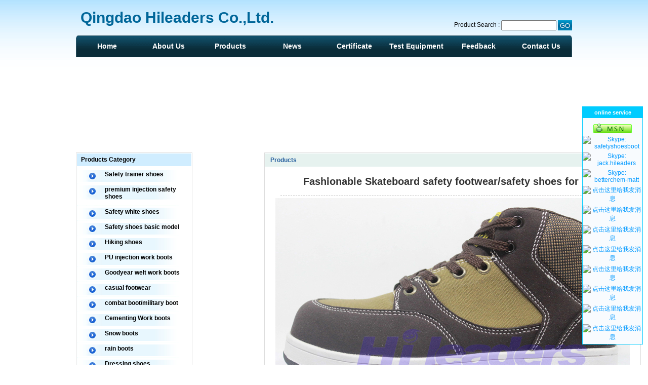

--- FILE ---
content_type: text/html
request_url: http://safetyshoesboot.com/html_products/Fashionable-Skateboard--safety-footwearsafety-shoes-for-men-294.html
body_size: 6667
content:

<!DOCTYPE html PUBLIC "-//W3C//DTD XHTML 1.0 Transitional//EN" "http://www.w3.org/TR/xhtml1/DTD/xhtml1-transitional.dtd">
<html xmlns="http://www.w3.org/1999/xhtml">

<head>
<meta http-equiv="Content-Type" content="text/html; charset=utf-8" />

<title>Fashionable Skateboard  safety footwear/safety shoes for men</title>
<meta name="keywords" content="safety shoes, work boots, skateboard shoes, fashionable skateboard shoes," />
<meta name="description" content="safety shoes, work boots, skateboard shoes, fashionable skateboard shoes," />
<meta name="author" content="Web Design：Shejifang QQ:195094303 E-mail:www@shejifang.org Website:http://www.shejifang.org" />
<link href="../css/xiaoyuer_css_bule.css" rel="stylesheet" type="text/css" />
<script language="javascript"  type="text/javascript" src="../pub/e_hits.asp?action=pro_hits&amp;id=294"></script>
</head>

<body>

<div id="main">
  <table width="980" border="0" cellpadding="5" cellspacing="0" style="margin:10px 0;">
<tr>
      <td rowspan="2" align="left" width="1"></td>
      
      <td rowspan="2" align="left"><h1 class="company_name">Qingdao Hileaders Co.,Ltd.</h1></td>
      
      <td align="right"><table width="160" border="0" cellspacing="0" cellpadding="0">
            <tr>
              <td width="80" height="30">&nbsp;</td>
              <td width="11"></td>
              <td width="69">&nbsp;</td>
            </tr>
          </table></td>
  </tr>
<tr>
  <td align="right"><form  action="/e_products/index.asp" method="post" name="search" id="search">
        Product Search :
		<input name="key" id="key" value="" size="12" />
 		<input name="button1" type="submit" class="input_submit" id="button1" value=" GO " />
      </form></td>
</tr>
  </table>
<table width="980" border="0" cellpadding="0" cellspacing="0" id="menu">
  
    <tr>
		
        <td  width="122.5">
        <a href="/index_en.html" title="Home">Home</a>
        </td>

        <td  width="122.5">
        <a href="/html_info/About-Us.html" title="About Us">About Us</a>
        </td>

        <td  width="122.5">
        <a href="/e_products/" title="Products">Products</a>
        </td>

        <td  width="122.5">
        <a href="/e_news/" title="News">News</a>
        </td>

        <td  width="122.5">
        <a href="/html_info/service.html" title="Certificate">Certificate</a>
        </td>

        <td  width="122.5">
        <a href="/html_info/FAQ.html" title="Test Equipment">Test Equipment</a>
        </td>

        <td  width="122.5">
        <a href="/e_feedback/" title="Feedback">Feedback</a>
        </td>

        <td  width="122.5">
        <a href="/html_info/Contact-Us.html" title="Contact Us">Contact Us</a>
        </td>

    </tr>
  </table>
<div id="top_flash">

<script language="javascript" type="text/javascript">
<!--
var focus_width=980
var focus_height=180
var text_height=0
var swf_height = focus_height+text_height
var pics = '';
var links = '';
var texts = '';
							
function ati(url, img, title)
{
if(pics != '')
{
pics = "|" + pics;
links = "|" + links;
texts = "|" + texts;
}
pics = escape(img) + pics;
links = escape(url) + links;
texts = title + texts;
}

 
ati('http://www.safetyshoesboot.com', '/pic/flash/5.jpg', '');

ati('http://www.safetyshoesboot.com', '/pic/flash/4.jpg', '');

ati('http://www.safetyshoesboot.com', '/pic/flash/3.jpg', '');

ati('http://www.safetyshoesboot.com', '/pic/flash/2.jpg', '');

ati('http://www.safetyshoesboot.com', '/pic/flash/1.jpg', '');


var xiaoyuer = '<object classid=\"clsid:d27cdb6e-ae6d-11cf-96b8-444553540000\" codebase=\"http:\/\/fpdownload.macromedia.com/pub/shockwave/cabs/flash/swflash.cab#version=8,0,0,0" width=\"'+ focus_width +'\" height=\"'+ swf_height +'\">';
xiaoyuer += '<param name="movie" value="/\images\/flash_img.swf"><param name="quality" value="high"><param name="bgcolor" value="#ffffff">';
xiaoyuer += '<param name=\"menu\" value=\"false\"><param name=wmode value=\"opaque\">';
xiaoyuer +='<param name=\"FlashVars\" value=\"pics='+pics+'&links='+links+'&texts='+texts+'&borderwidth='+focus_width+'&borderheight='+focus_height+'&textheight='+text_height+'\">';
xiaoyuer +='<embed src=\"/\images\/flash_img.swf\" wmode=\"opaque\" FlashVars=\"pics='+pics+'&links='+links+'&texts='+texts+'&borderwidth='+focus_width+'&borderheight='+focus_height+'&textheight='+text_height+'\" menu=\"false\" bgcolor=\"#ffffff\" quality=\"high\" width=\"'+ focus_width +'\" height=\"'+ swf_height +'\" allowScriptAccess=\"sameDomain\" type=\"application\/x-shockwave-flash\" pluginspage=\"http:\/\/www.macromedia.com\/go\/getflashplayer\" \/>';
xiaoyuer +='<\/object>';
document.write(xiaoyuer);
//-->
</script>

</div> 

  <table width="980" border="0" cellpadding="0" cellspacing="0">
    <tr>
      <td width="230" valign="top">
      <table width="230" border="0" cellpadding="0" cellspacing="0" id="left_class">
<tr>
<td><h6>Products Category</h6></td>
</tr>
<tr>
<td>
			
            <ul><li>
<a href="/e_products/?big_id=1" title="Safety trainer shoes" class="big_class_bg"><strong>Safety trainer shoes</strong><br /></a></li>

			
            </ul>
			
            <ul><li>
<a href="/e_products/?big_id=24" title="premium injection safety shoes" class="big_class_bg"><strong>premium injection safety shoes</strong><br /></a></li>

			
            </ul>
			
            <ul><li>
<a href="/e_products/?big_id=2" title="Safety white shoes" class="big_class_bg"><strong>Safety white shoes</strong><br /></a></li>

			
            </ul>
			
            <ul><li>
<a href="/e_products/?big_id=3" title="Safety shoes basic model" class="big_class_bg"><strong>Safety shoes basic model</strong><br /></a></li>

			
            </ul>
			
            <ul><li>
<a href="/e_products/?big_id=23" title="Hiking shoes" class="big_class_bg"><strong>Hiking shoes</strong><br /></a></li>

			
            </ul>
			
            <ul><li>
<a href="/e_products/?big_id=11" title="PU injection work boots" class="big_class_bg"><strong>PU injection work boots</strong><br /></a></li>

			
            </ul>
			
            <ul><li>
<a href="/e_products/?big_id=12" title="Goodyear welt work boots" class="big_class_bg"><strong>Goodyear welt work boots</strong><br /></a></li>

			
            </ul>
			
            <ul><li>
<a href="/e_products/?big_id=26" title="casual footwear" class="big_class_bg"><strong>casual footwear</strong><br /></a></li>

			
            </ul>
			
            <ul><li>
<a href="/e_products/?big_id=25" title="combat boot/military boot" class="big_class_bg"><strong>combat boot/military boot</strong><br /></a></li>

			
            </ul>
			
            <ul><li>
<a href="/e_products/?big_id=13" title="Cementing Work boots" class="big_class_bg"><strong>Cementing Work boots</strong><br /></a></li>

			
            </ul>
			
            <ul><li>
<a href="/e_products/?big_id=5" title="Snow boots" class="big_class_bg"><strong>Snow boots</strong><br /></a></li>

			
            </ul>
			
            <ul><li>
<a href="/e_products/?big_id=10" title="rain boots" class="big_class_bg"><strong>rain boots</strong><br /></a></li>

			
            </ul>
			
            <ul><li>
<a href="/e_products/?big_id=20" title="Dressing shoes" class="big_class_bg"><strong>Dressing shoes</strong><br /></a></li>

			
            </ul>
			
          </td>
        </tr>
</table>

<table width="230" border="0" cellpadding="0" cellspacing="0" id="left_news">
<tr>
<td><h6>News</h6></td>
</tr>
<tr>
<td>

<p>
<a href="../html_news/QiYeXinWenTest-2.html" > &bull; Launch on Alibaba</a>
</p>
<p>
<a href="../html_news/shoes-knowledge-5.html" > &bull; shoes knowledge</a>
</p>
<p>
<a href="../html_news/shoes-basic-knowledge-6.html" > &bull; Basic Knowledge</a>
</p>
<p>
<a href="../html_news/Safety-shoes-anti-static-analyzer-theory-and-test-methods-7.html" > &bull; Safety shoes anti-static analy</a>
</p>
<p>
<a href="../html_news/great-discount-promotion-on-Alibaba-8.html" > &bull; great discount promotion on Al</a>
</p>

</td>
</tr>
</table>


<table width="230" border="0" cellpadding="0" cellspacing="0" id="left_contact">
<tr>
<td><h6>Contact Us</h6></td>
</tr>
<tr>
<td>
<p>

<strong>Name:</strong> Mr Jonathan Wu<br />
<strong>Tel:</strong> +86-532-86100257<br />
<strong>Fax:</strong> +86-532-86100256-8007<br />
<strong>Mobile:</strong> +86-180 0648 9880, +86-138 542 79769<br />
<strong>E-mail: </strong>jonathan@hileaders.com<br />
<strong>Add:</strong> No.138 Dunhua Road,Qingdao 266034, Shandong Province, P. R. China<br />
<strong>MSN:</strong> followwjp@hileaders.com<br />
<strong>Skype:</strong> safetyshoesboot,jack.hileaders,betterchem-matt<br />
<strong>QQ:</strong> 1290109818,2219553812,2560254409,1474082599<br />
<strong>WW:</strong> cnlabourprotection,cn1001031091,cn1511654283,cn1501406496<br />
</p>
</td>
</tr>
</table>
        

      </td>
      <td width="10"></td>
      <td width="740" valign="top">
<div id="right_main">
  <div class="weizhi">Products</div>
  <table width="700" border="0" cellpadding="0" cellspacing="1" style="margin:0 auto;">
  <tr>
    <td colspan="2" align="center" ><h1 class="title">Fashionable Skateboard  safety footwear/safety shoes for men</h1></td>
  </tr>
  <tr>
    <td colspan="2" align="center" valign="middle" class="line_buttom_hui_xuxian">

  <a href="../pic/big/294_0.jpg"><img src="../pic/big/294_0.jpg" alt="Fashionable Skateboard  safety footwear/safety shoes for men" border="0" onload="javascript:if(this.width&gt;700) this.width=700;"/></a>

</td>
    </tr>
  <tr>
    <td colspan="2" valign="middle">Product name：<strong>Fashionable Skateboard  safety footwear/safety shoes for men</strong></td>
  </tr>
  <tr>
    <td colspan="2" valign="middle">Item：<strong>ZKY-T023</strong></td>
  </tr>
  
  <tr>
    <td colspan="2" valign="middle">Details：</td>
    </tr>
  <tr>
    <td colspan="2" class="line_buttom_hui_xuxian"><div class="hangju">&nbsp;ZYK-T023 &nbsp;<br />
<br />
Upper material: micro fabric + oxford fabric<br />
<br />
Lining: breathable mesh &nbsp;<br />
<br />
Sole: &nbsp;rubber<br />
<br />
Standard: EN ISO 20345 S1P (steel toe cap or composite toe cap is available)<br />
<p class="MsoNormal" align="left"><span lang="EN-US" style="font-size: 9pt; font-family: Arial;">Packing: each pair packed in a colour box, 10 pairs/carton</span><span lang="EN-US" style="font-size: 9pt; font-family: Arial;">&nbsp;</span><span lang="EN-US" style="font-size: 9pt; font-family: Arial;">&nbsp;<o:p></o:p></span></p>
<br />
<br type="_moz" /> </div></td>
  </tr>
  
  <tr>
    <td width="260" align="left"><img src="../images/inquire_now_en.gif" onclick="javascript:document.location.href='../e_order/?name=ZKY-T023'" style="cursor:pointer;"/></td>
    <td align="right">
      <a href="../html_products/Skateboard-2016-safety-shoeswork-boots-with-steel-toe-cap-308.html" title="Skateboard 2016 safety shoes/work boots with steel toe cap">←[Previous：ZKY-T024]</a>
      
      <a href="../html_products/Best-quality-skateboard--safety-shoessafety-trainer-287.html" title="Best quality skateboard  safety shoes/safety trainer">[Next：ZKY-T022]→</a>
      </td>
  </tr>
</table>
  <br />
  <table width="700" border="0" align="center" cellpadding="0" cellspacing="0">
    <tr>
      <td class="line_buttom_hui_xuxian"><strong>Related Products :</strong></td>
    </tr>
  </table>
  <table width="700" border="0" align="center" cellpadding="0" cellspacing="0">
    <tr>
      <tr>
      <td valign="top"><table width="150"  border="0" cellpadding="0" cellspacing="0" style="margin:0 auto 10px auto;">
          <tr>
            <td height="150" align="center" bgcolor="#FFFFFF" class="border_hui"><a href="../html_products/Skateboard-2016-safety-shoeswork-boots-with-steel-toe-cap-308.html"> <img src="../pic/small/308_0.jpg"  alt="Skateboard 2016 safety shoes/work boots with steel toe cap" border="0" /></a></td>
          </tr>
          <tr>
            <td align="center" ><a href="../html_products/Skateboard-2016-safety-shoeswork-boots-with-steel-toe-cap-308.html" >ZKY-T024<br />
                  Skateboard 2016 safety shoes/work boots with steel toe cap</a></td>
          </tr>
      </table></td>
      
      <td valign="top"><table width="150"  border="0" cellpadding="0" cellspacing="0" style="margin:0 auto 10px auto;">
          <tr>
            <td height="150" align="center" bgcolor="#FFFFFF" class="border_hui"><a href="../html_products/New-Design-sports-style-S1P---safety-shoessafety-trainer-284.html"> <img src="../pic/small/284_0.jpg"  alt="New Design sports style S1P   safety shoes/safety trainer" border="0" /></a></td>
          </tr>
          <tr>
            <td align="center" ><a href="../html_products/New-Design-sports-style-S1P---safety-shoessafety-trainer-284.html" >ZKY-T018<br />
                  New Design sports style S1P   safety shoes/safety trainer</a></td>
          </tr>
      </table></td>
      
      <td valign="top"><table width="150"  border="0" cellpadding="0" cellspacing="0" style="margin:0 auto 10px auto;">
          <tr>
            <td height="150" align="center" bgcolor="#FFFFFF" class="border_hui"><a href="../html_products/2016-Sports-style--safety-shoessafety-trainer-280.html"> <img src="../pic/small/280_0.jpg"  alt="2016 Sports style  safety shoes/safety trainer" border="0" /></a></td>
          </tr>
          <tr>
            <td align="center" ><a href="../html_products/2016-Sports-style--safety-shoessafety-trainer-280.html" >ZKY-T014<br />
                  2016 Sports style  safety shoes/safety trainer</a></td>
          </tr>
      </table></td>
      
      <td valign="top"><table width="150"  border="0" cellpadding="0" cellspacing="0" style="margin:0 auto 10px auto;">
          <tr>
            <td height="150" align="center" bgcolor="#FFFFFF" class="border_hui"><a href="../html_products/High-End-fashionable-sports-style-safety-trainersafety-shoes-276.html"> <img src="../pic/small/276_0.jpg"  alt="High End fashionable sports style safety trainer/safety shoes" border="0" /></a></td>
          </tr>
          <tr>
            <td align="center" ><a href="../html_products/High-End-fashionable-sports-style-safety-trainersafety-shoes-276.html" >ZKY-T010<br />
                  High End fashionable sports style safety trainer/safety shoes</a></td>
          </tr>
      </table></td>
      <tr>
      <td valign="top"><table width="150"  border="0" cellpadding="0" cellspacing="0" style="margin:0 auto 10px auto;">
          <tr>
            <td height="150" align="center" bgcolor="#FFFFFF" class="border_hui"><a href="../html_products/hiker-style-genuine-leather-safety-trainersafety-shoes-272.html"> <img src="../pic/small/272_0.jpg"  alt="hiker style genuine leather safety trainer/safety shoes" border="0" /></a></td>
          </tr>
          <tr>
            <td align="center" ><a href="../html_products/hiker-style-genuine-leather-safety-trainersafety-shoes-272.html" >ZKY-T006<br />
                  hiker style genuine leather safety trainer/safety shoes</a></td>
          </tr>
      </table></td>
      
      <td valign="top"><table width="150"  border="0" cellpadding="0" cellspacing="0" style="margin:0 auto 10px auto;">
          <tr>
            <td height="150" align="center" bgcolor="#FFFFFF" class="border_hui"><a href="../html_products/2016-new-design-safety-trainer-268.html"> <img src="../pic/small/268_0.jpg"  alt="2016 new design safety trainer" border="0" /></a></td>
          </tr>
          <tr>
            <td align="center" ><a href="../html_products/2016-new-design-safety-trainer-268.html" >ZKY-T002<br />
                  2016 new design safety trainer</a></td>
          </tr>
      </table></td>
      
      <td valign="top"><table width="150"  border="0" cellpadding="0" cellspacing="0" style="margin:0 auto 10px auto;">
          <tr>
            <td height="150" align="center" bgcolor="#FFFFFF" class="border_hui"><a href="../html_products/Sports-safety-boots-228.html"> <img src="../pic/small/228_0.jpg"  alt="Sports safety boots" border="0" /></a></td>
          </tr>
          <tr>
            <td align="center" ><a href="../html_products/Sports-safety-boots-228.html" >ZYK-S407<br />
                  Sports safety boots</a></td>
          </tr>
      </table></td>
      
      <td valign="top"><table width="150"  border="0" cellpadding="0" cellspacing="0" style="margin:0 auto 10px auto;">
          <tr>
            <td height="150" align="center" bgcolor="#FFFFFF" class="border_hui"><a href="../html_products/Safety-jogger-factory-220.html"> <img src="../pic/small/220_0.jpg"  alt="Safety jogger factory" border="0" /></a></td>
          </tr>
          <tr>
            <td align="center" ><a href="../html_products/Safety-jogger-factory-220.html" >ZYK-FDW18<br />
                  Safety jogger factory</a></td>
          </tr>
      </table></td>
      
    </tr>
    
  </table>
</div>
</td>
    </tr>
  </table>
  <div id="foot">

<a href="/index_en.html" title="Home">Home</a> | 

<a href="/html_info/About-Us.html" title="About Us">About Us</a> | 

<a href="/e_products/" title="Products">Products</a> | 

<a href="/e_news/" title="News">News</a> | 

<a href="/html_info/service.html" title="Certificate">Certificate</a> | 

<a href="/html_info/FAQ.html" title="Test Equipment">Test Equipment</a> | 

<a href="/e_feedback/" title="Feedback">Feedback</a> | 

<a href="/html_info/Contact-Us.html" title="Contact Us">Contact Us</a> | 

<a href="/e_sitemap/">SiteMap</a><br />
Copyright (c) 2018&nbsp;<a href="http://www.safetyshoesboot.com">Qingdao Hileaders Co.,Ltd.</a>  All Rights Reserved 
<script src="http://s16.cnzz.com/stat.php?id=4218575&web_id=4218575&show=pic1" language="JavaScript"></script>

<!--翻译工具start-->
<br />
<div id="google_translate_element"></div><script>
function googleTranslateElementInit() {
  new google.translate.TranslateElement({
    pageLanguage: 'en',
    autoDisplay: false,
    layout: google.translate.TranslateElement.InlineLayout.SIMPLE
  }, 'google_translate_element');
}
</script><script src="//translate.google.com/translate_a/element.js?cb=googleTranslateElementInit"></script><br />

<!--翻译工具end-->

</div>

<noscript>
<iframe scr="*.htm"></iframe>
</noscript>
<script language="JavaScript">
document.oncontextmenu=new Function("event.returnValue=false;");
document.onselectstart=new Function("event.returnValue=false;");
</script>
  

<script type="text/javascript">
<!-- 
lastScrollY = 0;
function heartBeat(){ 
var diffY;
if (document.documentElement && document.documentElement.scrollTop)
 diffY = document.documentElement.scrollTop;
else if (document.body)
 diffY = document.body.scrollTop
else
    {/*Netscape stuff*/}
 
//alert(diffY);
percent=.1*(diffY-lastScrollY); 
if(percent>0)percent=Math.ceil(percent); 
else percent=Math.floor(percent); 
document.getElementById("leftDiv").style.top = parseInt(document.getElementById("leftDiv").style.top)+percent+"px";
document.getElementById("rightDiv").style.top = parseInt(document.getElementById("leftDiv").style.top)+percent+"px";
lastScrollY=lastScrollY+percent; 
//alert(lastScrollY);
}
//下面这段删除后，对联将不跟随屏幕而移动。
window.setInterval("heartBeat()",1);
//-->
</script>

<style type="text/css">
<!--
#rightDiv{width:118px; background: #F8FBFE; text-align:center; margin:0; padding:0;border: #00CCFF solid 1px;display:block;overflow:hidden;position:absolute;}
#rightDiv p{background: #00CCFF; color:#FFFFFF; height:22px; line-height:22px; font-weight:bold; display:block;margin:0 0 10px 0; padding:0; font-size:11px;}
#rightDiv a {margin:0 0 5px 0; display:block; padding:0;}
-->
</style>

<div id="leftDiv" style="top:210px; left:10px;">

</div>

<div id="rightDiv" style="top:210px; right:10px;">

<p>online service</p>



<a href="msnim:chat?contact=followwjp@hileaders.com" >
<img src="/images/msn.gif" alt="MSN: followwjp@hileaders.com" border="0" />
</a>

<a href="skype:safetyshoesboot?call" >
<img src="http://skype.tom.com/products/image/skypeme_btn_small_green.gif" alt="Skype: safetyshoesboot" border="0" />
</a>

<a href="skype:jack.hileaders?call" >
<img src="http://skype.tom.com/products/image/skypeme_btn_small_green.gif" alt="Skype: jack.hileaders" border="0" />
</a>

<a href="skype:betterchem-matt?call" >
<img src="http://skype.tom.com/products/image/skypeme_btn_small_green.gif" alt="Skype: betterchem-matt" border="0" />
</a>

<a target="_blank" href="http://wpa.qq.com/msgrd?v=3&uin=1290109818&Site=Qingdao Hileaders Co.,Ltd.&menu=yes"><img border="0" src="http://wpa.qq.com/pa?p=2:1290109818:41" alt="点击这里给我发消息" title="点击这里给我发消息"></a>

<a target="_blank" href="http://wpa.qq.com/msgrd?v=3&uin=2219553812&Site=Qingdao Hileaders Co.,Ltd.&menu=yes"><img border="0" src="http://wpa.qq.com/pa?p=2:2219553812:41" alt="点击这里给我发消息" title="点击这里给我发消息"></a>

<a target="_blank" href="http://wpa.qq.com/msgrd?v=3&uin=2560254409&Site=Qingdao Hileaders Co.,Ltd.&menu=yes"><img border="0" src="http://wpa.qq.com/pa?p=2:2560254409:41" alt="点击这里给我发消息" title="点击这里给我发消息"></a>

<a target="_blank" href="http://wpa.qq.com/msgrd?v=3&uin=1474082599&Site=Qingdao Hileaders Co.,Ltd.&menu=yes"><img border="0" src="http://wpa.qq.com/pa?p=2:1474082599:41" alt="点击这里给我发消息" title="点击这里给我发消息"></a>

<a target="_blank" href="http://amos1.taobao.com/msg.ww?v=2&uid=cnlabourprotection&s=1" ><img border="0" src="http://amos1.taobao.com/online.ww?v=2&uid=cnlabourprotection&s=1" alt="点击这里给我发消息" /></a>
</a>

<a target="_blank" href="http://amos1.taobao.com/msg.ww?v=2&uid=cn1001031091&s=1" ><img border="0" src="http://amos1.taobao.com/online.ww?v=2&uid=cn1001031091&s=1" alt="点击这里给我发消息" /></a>
</a>

<a target="_blank" href="http://amos1.taobao.com/msg.ww?v=2&uid=cn1511654283&s=1" ><img border="0" src="http://amos1.taobao.com/online.ww?v=2&uid=cn1511654283&s=1" alt="点击这里给我发消息" /></a>
</a>

<a target="_blank" href="http://amos1.taobao.com/msg.ww?v=2&uid=cn1501406496&s=1" ><img border="0" src="http://amos1.taobao.com/online.ww?v=2&uid=cn1501406496&s=1" alt="点击这里给我发消息" /></a>
</a>


</div>


</div>

</body>
</html>


--- FILE ---
content_type: text/css
request_url: http://safetyshoesboot.com/css/xiaoyuer_css_bule.css
body_size: 1801
content:
@charset "utf-8";
/*网页整体*/
*{margin:0;padding:0;}
img{border:0;}
body {color: #000000;font-size: 12px;font-family: Arial; background:url(../images/bule_2/bg.jpg) repeat-x;}
/*默认链接*/
a {font-size: 12px;color: #0099FF;}
a:link {text-decoration: none;}
a:visited {text-decoration: none;}
a:hover {text-decoration: none;color: #0000FF;}
a:active {text-decoration: none;}

.black{color:#000000;}
.grey{color:#666666;}
.white{color:#FFFFFF;}
.red{color:#FF0000;}
.yellow{color:#FFFF00;}
.orange{color:#FF9900;}
.bule{color:#0000FF;}
.green{color:#00FF00;}

input{height:16px;vertical-align:middle;}
.input_submit{color:#FFFFFF; background: url(../images/bule_2/button_bg.jpg) repeat-x; height:20px; border:0;}

/*网页主体*/
#main{ width:990px; margin:10px auto; padding:0 0 0 10px ;}
/*公司名称*/
.company_name{font-size:30px; color:#006699; font-weight:bold; margin-left:8px;}
/*导航栏*/
#menu{ margin:0; background: url(../images/bule_2/menu_bg.gif) repeat-x;}
#menu a{display:block; float:left; width:100%; height:43px; text-align:center; line-height:43px; font-weight:bold; color:#FFFFFF;font-size:14px; text-align:center; font-family:Verdana, Arial;}
#menu a:hover{ color:#66FFFF;}
/*左边分类*/
#left_class{border:#DDDDDD 1px solid; background:#FFFFFF;}
#left_class h6{font-size:12px; font-weight:bold; color: #000000; height:25px;  background:#D0EDFF; line-height:25px; margin:1px; padding-left:8px;font-family:Verdana, Arial;}
#left_class ul{list-style-type:none; }
#left_class ul li a{color:#000000;  padding:8px 0 8px 55px; margin:0 1px 0 1px;  display:block; }
#left_class ul li a:hover{ color: #006699;}
#left_class p{margin-top:3px;}

#left_class ul li ul li a{color:#000000; font-weight: normal;padding:8px 0 8px 55px;  }
.big_class_bg{background:url(../images/big_class_bg.gif) no-repeat;}
.small_class_bg{background:url(../images/small_class_bg.gif) no-repeat;display:block;}
/*左边新闻*/
#left_news{border:#DDDDDD 1px solid; background:#FFFFFF; margin-top:8px;}
#left_news h6{font-size:12px; font-weight:bold; color: #000000; height:25px;  background:#D0EDFF; line-height:25px; margin:1px; padding-left:8px;font-family:Verdana, Arial;}
#left_news p{margin-top:5px;}
#left_news a{ padding:5px 0 5px 8px;display:block;}
/*左边联系方式*/
#left_contact{border:#DDDDDD 1px solid; background:#FFFFFF; margin-top:8px;}
#left_contact h6{font-size:12px; font-weight:bold; color: #000000; height:25px;  background:#D0EDFF; line-height:25px; margin:1px; padding-left:8px;font-family:Verdana, Arial;}
#left_contact p{margin:5px; line-height:25px;}
/*网页底部*/
#foot{border-top:#CCCCCC 4px solid; margin-top:8px;line-height:25px;padding:5px;color:#666666; text-align:center;width:970px;}
#foot a{color:#666666;}

#top_flash{margin-bottom:8px;}
/*内容显示区*/
#right_main{border:#DDDDDD 1px solid; background:#FFFFFF; margin:0; padding:1px;overflow:hidden;text-overflow:ellipsis; width:740px;}
#right_main tr td{padding:2px;}

.title{font-size:20px; padding:15px 5px; margin:0 10px; text-align:center; color:#333333;border-bottom:#CCCCCC dashed 1px;}
.weizhi{ color:#245E9D; font-size:12px; padding:3px 10px;font-weight:bold;font-family:Verdana, Arial; background:#E6F2EF; height:20px; line-height:20px;}
.line_buttom_hui{}
.hangju{line-height:25px; padding:3px;}
.border_hui{border:#E7E7E7 1px solid;}
.line_buttom_hui_xuxian{border-bottom:#E7E7E7 1px dashed;}
.border_hui_xuxian{border:#E7E7E7 1px dashed;}
/*分页样式*/
#page {padding:8px; margin: 3px;  text-align: center; clear:both;}
#page a{border:#01B0ED 1px solid; padding:2px 5px; margin:2px; color:#01B0ED; text-decoration:none;}
#page a:hover{color:#FFFFFF; background:#01B0ED;}
#page span.current{border:#01B0ED 1px solid;padding:2px 5px; margin:2px;color: #FFFFFF;background:#01B0ED;}
#page span.disabled{border:#EEEEEE 1px solid;padding:2px 5px; margin:2px;color: #DDDDDD;}
#page span.text {border:#CCCCCC 1px solid;padding:2px 5px; margin:2px;color: #666666;}
/*产品图片*/
.Pro_Info{text-align:center;border-bottom:1px solid #ccc; margin-bottom:5px;}
.Pro_Images{padding:2px;}
.Pro_Images img{display:inline; width:80px; height:80px;margin:0 5px;border:1px solid #ccc;filter:alpha(opacity=50);opacity:0.3;cursor:pointer;}
.Pro_Images .active{filter:alpha(opacity=100);opacity:1;border-color:#999;}
.Pro_BigImage{text-align:center;background:#fff;}
.Pro_BigImage img{margin:0 auto;cursor:pointer;}